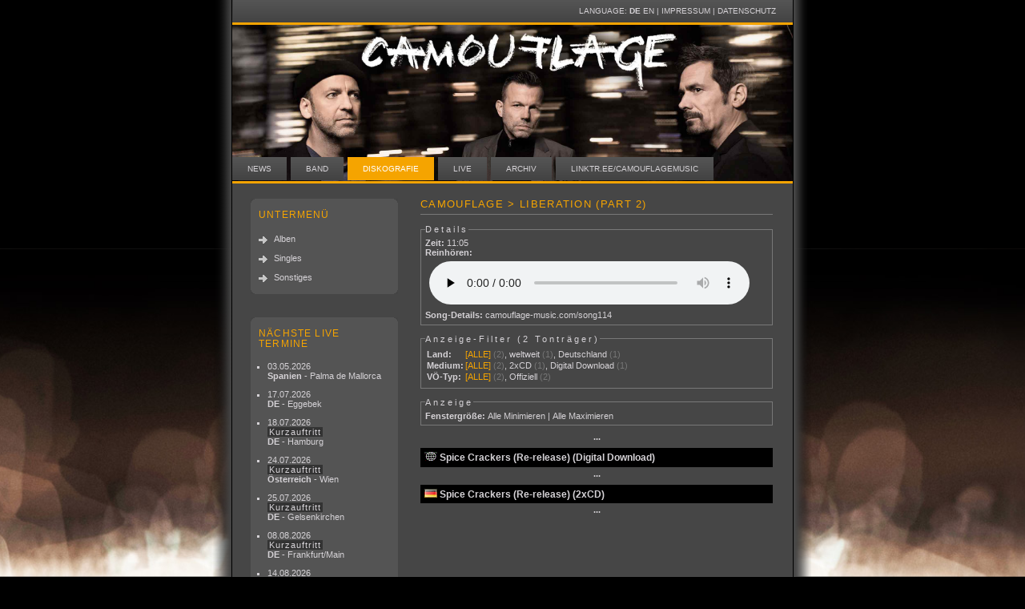

--- FILE ---
content_type: text/html; charset=UTF-8
request_url: https://www.camouflage-music.com/remix304
body_size: 38772
content:
<!DOCTYPE html><html xmlns="https://www.w3.org/1999/xhtml" lang="de" xml:lang="de"><head><meta name="viewport" content="width=device-width, initial-scale=1"><!-- Start Cookie Plugin -->
<script type="text/javascript">
  window.cookieconsent_options = {
  message: 'Um auf unseren Internetseiten die bestmögliche Funktionalität und Informationen anbieten zu können, setzen wir neben sogenannten Cookies auch Plug-Ins verschiedener sozialen Netzwerke ein. Ausführliche Hinweise zu Cookies und den verwendeten Plug-ins und welche Auswirkungen diese auf Ihre persönlichen Daten haben, erhalten Sie in unseren Datenschutzhinweisen. Mit der Nutzung unserer Internetseiten erklären Sie sich mit der Nutzung der Cookies und der sozialen Plug-ins einverstanden.',
  dismiss: 'OK',
  learnMore: 'Mehr Infos',
  link: 'https://www.camouflage-music.com/datenschutz.html',
  theme: 'dark-bottom'
 };
</script>
<script type="text/javascript" src="//s3.amazonaws.com/valao-cloud/cookie-hinweis/script-v2.js"></script>
<!-- Ende Cookie Plugin -->
<title>Camouflage &gt; Diskografie &gt; Remix Details</title><base href="https://www.camouflage-music.com/"><meta http-equiv="content-type" content="text/html; charset=utf-8" /><link rel="SHORTCUT ICON" href="pics/site/favicon.ico" /><!-- **** layout stylesheet **** --><link rel="stylesheet" type="text/css" href="style/style1.css" /><!-- **** colour scheme stylesheet **** --><link rel="stylesheet" type="text/css" href="style/orange1.css" /><script type="text/javascript" src="js/jquery-1.2.3.js"></script><script type="text/javascript" src="js/jquery.lightbox-0.5.js"></script><script type="text/javascript" src="js/showpic.js"></script><link rel="stylesheet" type="text/css" href="style/jquery.lightbox-0.5.css" media="screen" /><script type="text/javascript" src="js/thickbox.js"></script><link rel="stylesheet" href="js/thickbox.css" type="text/css" media="screen" /><script type="text/javascript" src="js/jcarousel.js"></script></head><body><div id="main"><div id="links">Language: <a href="https://www.camouflage-music.com/index.php?l=de"><strong>DE</strong></a> <a href="https://www.camouflage-music.com/index.php?l=en">EN</a> | <a href="de/Impressum">Impressum</a> | <a href="https://www.camouflage-music.com/datenschutz.html">Datenschutz</a>
	</div>
    <div id="logo" style="background-size: 100%;background-position:50% 79%;background-image: url(https://www.camouflage-music.com/pics/site/camouflage_greyscale_header.jpg);"><a href="https://www.camouflage-music.com" title="camouflage-music.com"></a></div>
    <div id="menu">
      <ul>
      <li><a href="de/News">News</a></li><li><a href="de/Band">Band</a></li><li><a href="de/Diskografie" class="active">Diskografie</a></li><li><a href="de/Live">Live</a></li><li><a href="de/Archiv">Archiv</a></li><li><a href="https://linktr.ee/camouflagemusic">linktr.ee/camouflagemusic</a></li>
      </ul>
    </div>
	<div id="content">
	<div id="column1">
		<div class="sidebaritem">
          <div class="rtop"><div class="r1"></div><div class="r2"></div><div class="r3"></div><div class="r4"></div></div>
          <h1>Untermenü</h1><p><a href="de/Diskografie/Alben">Alben</a></p><p><a href="de/Diskografie/Singles">Singles</a></p><p><a href="de/Diskografie/Sonstiges">Sonstiges</a></p><div class="rbottom"><div class="r4"></div><div class="r3"></div><div class="r2"></div><div class="r1"></div></div>
        </div>
		<div class="sidebaritem">
          <div class="rtop"><div class="r1"></div><div class="r2"></div><div class="r3"></div><div class="r4"></div></div>
          <h1>N&auml;chste Live Termine</h1><ul style="padding-left:5px;margin-top: 0px;"><li><a style="background: none;padding:0" href="https://www.camouflage-music.com/index.php?menu=Live&liveid=281#lid281">03.05.2026<br /><strong>Spanien</strong> - Palma de Mallorca</a></li><li><a style="background: none;padding:0" href="https://www.camouflage-music.com/index.php?menu=Live&liveid=286#lid286">17.07.2026<br /><strong>DE</strong> - Eggebek</a></li><li><a style="background: none;padding:0" href="https://www.camouflage-music.com/index.php?menu=Live&liveid=277#lid277">18.07.2026<br /><span class="shortset">Kurzauftritt</span><br /><strong>DE</strong> - Hamburg</a></li><li><a style="background: none;padding:0" href="https://www.camouflage-music.com/index.php?menu=Live&liveid=278#lid278">24.07.2026<br /><span class="shortset">Kurzauftritt</span><br /><strong>Österreich</strong> - Wien</a></li><li><a style="background: none;padding:0" href="https://www.camouflage-music.com/index.php?menu=Live&liveid=279#lid279">25.07.2026<br /><span class="shortset">Kurzauftritt</span><br /><strong>DE</strong> - Gelsenkirchen</a></li><li><a style="background: none;padding:0" href="https://www.camouflage-music.com/index.php?menu=Live&liveid=280#lid280">08.08.2026<br /><span class="shortset">Kurzauftritt</span><br /><strong>DE</strong> - Frankfurt/Main</a></li><li><a style="background: none;padding:0" href="https://www.camouflage-music.com/index.php?menu=Live&liveid=283#lid283">14.08.2026<br /><strong>DE</strong> - Schwedt/Oder</a></li><li><a style="background: none;padding:0" href="https://www.camouflage-music.com/index.php?menu=Live&liveid=282#lid282">15.08.2026<br /><strong>DE</strong> - Gera</a></li><li><a style="background: none;padding:0" href="https://www.camouflage-music.com/index.php?menu=Live&liveid=290#lid290">21.08.2026<br /><strong>DE</strong> - Schwerin</a></li><li><a style="background: none;padding:0" href="https://www.camouflage-music.com/index.php?menu=Live&liveid=284#lid284">22.08.2026<br /><strong>DE</strong> - Görlitz</a></li><li><a style="background: none;padding:0" href="https://www.camouflage-music.com/index.php?menu=Live&liveid=287#lid287">04.09.2026<br /><strong>Tschechien</strong> - Prag</a></li><li><a style="background: none;padding:0" href="https://www.camouflage-music.com/index.php?menu=Live&liveid=288#lid288">05.09.2026<br /><strong>Tschechien</strong> - Brno</a></li><li><a style="background: none;padding:0" href="https://www.camouflage-music.com/index.php?menu=Live&liveid=285#lid285">07.09.2026<br /><strong>Slowakei</strong> - Pezinok</a></li></ul><div class="rbottom"><div class="r4"></div><div class="r3"></div><div class="r2"></div><div class="r1"></div></div>
        </div>
		<div class="sidebaritem">
          <div class="rtop"><div class="r1"></div><div class="r2"></div><div class="r3"></div><div class="r4"></div></div>
          <h1>Beliebteste Videos</h1><p><a class="camouradio" href="de/Archiv/Most_popular_videos" title="Top 15 Multimedia"><img style="display:block;width:160px;" src="preview.jpg" border="0" alt="Link" title="Link" /></a></p><div class="rbottom"><div class="r4"></div><div class="r3"></div><div class="r2"></div><div class="r1"></div></div>
        </div></div><div id="column2"><span id="disco">	<script type="text/javascript">
							$(document).ready(function(){
								$(".songlink").toggle
								(
									function () 
										{ 
											var link_id = $(this).attr("id");
											var track_id = link_id.replace(/songlink_/,"");
											$(".loading_1").remove();
											$(this).addClass("songlink_active").prepend("<div class=\"loading_1\" style=\"position:absolute;right:2px;\"><img style=\"background:none;border:0px;padding:0px;margin:0px;\" src=\"pics/site/loading.gif\" width=\"3\" height=\"8\" alt=\"loading\" /></div>").after("<div class=\"songexpanded\" style=\"display:none;overflow:hidden\"></div>").next(".songexpanded").load("https://www.camouflage-music.com/load.php?track_id="+track_id,function () {$(this).slideDown("slow");$(".loading_1").remove();});
										}, 
									function() 
										{ 
											$(this).next(".songexpanded").slideUp("slow", function () {$(this).prev(".songlink").removeClass("songlink_active");$(this).remove()})
										}
								);
	  });
	  </script><h1>Camouflage &gt; Liberation (Part 2)</h1><fieldset><legend>Details</legend><span class="def">Zeit:</span> <span class="def2">11:05</span><br /><span class="def">Reinh&ouml;ren: </span>
	
		<audio controls preload="none" style="width:400px;padding:5px;">
			<source src="media/mp3/camouflage_a304.mp3" type="audio/mpeg" />
			<source src="media/ogg/camouflage_a304.ogg" type="audio/ogg">
			
			<object style="vertical-align:bottom;" type="application/x-shockwave-flash" data="flashplayer/emff_silk_button.swf" width="16" height="16">
			<param name="movie" value="flashplayer/emff_silk_button.swf">
			<param name="wmode" value="transparent">
			<param name="FlashVars" value="src=media/mp3/camouflage_a304.mp3&amp;autostart=no&amp;autoload=no&amp;groupname=camou">
			</object>
		</audio>
	<br /><span class="def">Song-Details:</span> <span class="def2"><a href="https://www.camouflage-music.com/song114">camouflage-music.com/song114</a></span><br /></fieldset><script type="text/javascript">var country_array = new Array('00','01');var promo_array = new Array('0');var medium_array = new Array('150','201');
	
		
	
		function hide_tontraeger()
		{
			var counter = $(".disco_tontraeger").hide().not(".disco_promo_hide").not(".disco_country_hide").not(".disco_medium_hide").show().length;
		    if (counter == 1) { items = " Tonträger";} else {items = " Tonträger";}
			if (counter == 0) { $("#disco_no_items").show();} else { $("#disco_no_items").hide();}			
			$("#filter_counter").text(counter+items);
			
		
		}
		
		function counter_update(filter,selected_id)
		{
			switch(filter)
			{
				case "promo": 
				
					// Promo Filter ändert sich, also müssen Country und Medium angepasst werden
					
					_temp_original = $(".disco_tontraeger");
						
					if(selected_id != "all") { _temp_original = $(_temp_original).filter(".disco_promo"+selected_id);}
				
					_temp = $(_temp_original);
					
					_mediumID = $(".disco_medium_link").filter(".a_active, :first").stripLinkID();
					if (_mediumID != "all" && _mediumID != "") { _temp = $(_temp).filter(".disco_medium"+_mediumID);}
					
					$("#counter_countryall").text("("+$(_temp).length+")");
					
					for (var i = 0; i < country_array.length; ++i)
					{ 
						$("#counter_country"+country_array[i]).text("("+$(_temp).filter(".disco_country"+country_array[i]).length+")");
					}
					$(".disco_country_link").each(
						function(match){
							var href = $(this).attr("href");
							$(this).attr("href",href.replace(/filter_promo=[^&#]*/,"filter_promo="+selected_id));
						} 
					);

					
					_temp = $(_temp_original);
					_countryID = $(".disco_country_link").filter(".a_active, :first").stripLinkID();
					
					if (_countryID != "all" && _countryID != "") { _temp = $(_temp).filter(".disco_country"+_countryID);}
					$("#counter_mediumall").text("("+$(_temp).length+")");
					for (var i = 0; i < medium_array.length; ++i)
					{ 
						$("#counter_medium"+medium_array[i]).text("("+$(_temp).filter(".disco_medium"+medium_array[i]).length+")");
					}

					$(".disco_medium_link").each(
						function(match){
							var href = $(this).attr("href");
							$(this).attr("href",href.replace(/filter_promo=[^&#]*/,"filter_promo="+selected_id));
						} 
					);
					
					
					break;
				case "country": 
				
					// Country Filter ändert sich, also müssen Promo und Medium angepasst werden
					
					_temp_original = $(".disco_tontraeger");
						
					if(selected_id != "all") { _temp_original = $(_temp_original).filter(".disco_country"+selected_id);}
				
					_temp = $(_temp_original);
					
					_mediumID = $(".disco_medium_link").filter(".a_active, :first").stripLinkID();
					if (_mediumID != "all" && _mediumID != "") { _temp = $(_temp).filter(".disco_medium"+_mediumID);}
					$("#counter_promoall").text("("+$(_temp).length+")");
					for (var i = 0; i < promo_array.length; ++i)
					{ 
						$("#counter_promo"+promo_array[i]).text("("+$(_temp).filter(".disco_promo"+promo_array[i]).length+")");
					}
					
					$(".disco_promo_link").each(
						function(match){
							var href = $(this).attr("href");
							$(this).attr("href",href.replace(/filter_country=[^&#]*/,"filter_country="+selected_id));
						} 
					);

					_temp = $(_temp_original);
					_promoID = $(".disco_promo_link").filter(".a_active, :first").stripLinkID();
					if (_promoID != "all" && _promoID != "") { _temp = $(_temp).filter(".disco_promo"+_promoID);}
					$("#counter_mediumall").text("("+$(_temp).length+")");
					for (var i = 0; i < medium_array.length; ++i)
					{ 
						$("#counter_medium"+medium_array[i]).text("("+$(_temp).filter(".disco_medium"+medium_array[i]).length+")");
					}
					
					$(".disco_medium_link").each(
						function(match){
							var href = $(this).attr("href");
							$(this).attr("href",href.replace(/filter_country=[^&#]*/,"filter_country="+selected_id));
						} 
					);
					
					break;
				case "medium": 
				
					// Medium Filter ändert sich, also müssen Country und Promo angepasst werden
					
					_temp_original = $(".disco_tontraeger");
						
					if(selected_id != "all") { _temp_original = $(_temp_original).filter(".disco_medium"+selected_id);}
				
					_temp = $(_temp_original);
					
					_promoID = $(".disco_promo_link").filter(".a_active, :first").stripLinkID();
					if (_promoID != "all" && _promoID != "") { _temp = $(_temp).filter(".disco_promo"+_promoID);}
					$("#counter_countryall").text("("+$(_temp).length+")");
					for (var i = 0; i < country_array.length; ++i)
					{ 
						$("#counter_country"+country_array[i]).text("("+$(_temp).filter(".disco_country"+country_array[i]).length+")");
					}
					
					$(".disco_country_link").each(
						function(match){
							var href = $(this).attr("href");
							$(this).attr("href",href.replace(/filter_medium=[^&#]*/,"filter_medium="+selected_id));
						} 
					);

					_temp = $(_temp_original);
					_countryID = $(".disco_country_link").filter(".a_active, :first").stripLinkID();
					if (_countryID != "all" && _countryID != "") { _temp = $(_temp).filter(".disco_country"+_countryID);}
					$("#counter_promoall").text("("+$(_temp).length+")");
					for (var i = 0; i < promo_array.length; ++i)
					{ 
						$("#counter_promo"+promo_array[i]).text("("+$(_temp).filter(".disco_promo"+promo_array[i]).length+")");
					}

					$(".disco_promo_link").each(
						function(match){
							var href = $(this).attr("href");
							$(this).attr("href",href.replace(/filter_medium=[^&#]*/,"filter_medium="+selected_id));
						} 
					);					
					
					break;
				
			
			}
			
		
		}
		
		
		
	
	$(document).ready(function(){
	
			jQuery.fn.stripLinkID = function() {
			var t = $(this).attr("href");
				if (t == undefined) { return "";} else { 
				
				return t.substr(eval(t.indexOf("#")+1)); 
				}
				}
			
			
					
			
			$(".disco_tontraegername").click(function() {
				var that = $(this).next(".disco_tontraegerdetails");
				if($(that).hasClass("hided")) { $(that).removeClass("hided").slideDown("slow");}
				else
				{$(that).addClass("hided").slideUp("slow");}
			
			});
			
			$(".disco_tontraegerdetails_hide").click(function(){
				$(".country_div_all").slideUp("fast", function () {
						$(".disco_tontraegerdetails").addClass("hided").hide();
						$(".country_div_all").slideDown("fast");
					});
			
				
				return false;
			});
	
			$(".disco_tontraegerdetails_show").click(function(){
				$(".country_div_all").slideUp("fast", function () {
				$(".disco_tontraegerdetails").removeClass("hided").show();
						$(".country_div_all").slideDown("fast");
					});
			
				
			
				return false;
			});
	
			$(".disco_medium_link").click(function(){
				if ($(this).is(".a_active")) { return false;}
				$(".disco_medium_link").removeClass("a_active");
				$(this).addClass("a_active");
				//alert($(this));
				var promo_id = $(this).stripLinkID();
				if (promo_id == "all")
				{
					$(".country_div_all").slideUp("fast", function () {
						$(".disco_tontraeger").removeClass("disco_medium_hide");
						hide_tontraeger();
						$(".country_div_all").slideDown("fast",function(){counter_update("medium",promo_id);});
					});
				
				}
				else
				{
					var show_this = ".disco_medium"+promo_id;
					$(".country_div_all").slideUp("fast",function (){
						$(".disco_tontraeger").removeClass("disco_medium_hide");
						$(".disco_tontraeger").not(show_this).addClass("disco_medium_hide");
						hide_tontraeger();
						$(".country_div_all").slideDown("fast",function(){counter_update("medium",promo_id);});
					});
				}
									
				return false;
			});
	
	

	
			$(".disco_promo_link").click(function(){
				if ($(this).is(".a_active")) { return false;}
				$(".disco_promo_link").removeClass("a_active");
				$(this).addClass("a_active");
				var promo_id = $(this).stripLinkID();
				if (promo_id == "all")
				{
					$(".country_div_all").slideUp("fast", function () {
						$(".disco_tontraeger").removeClass("disco_promo_hide");
						hide_tontraeger();
						$(".country_div_all").slideDown("fast");
					});
				
				}
				else
				{
					var show_this = ".disco_promo"+promo_id;
					$(".country_div_all").slideUp("fast",function (){
						$(".disco_tontraeger").removeClass("disco_promo_hide");
						$(".disco_tontraeger").not(show_this).addClass("disco_promo_hide");
						hide_tontraeger();
						$(".country_div_all").slideDown("fast");
					});
				}
				counter_update("promo",promo_id);					
				return false;
			});
		
			$(".disco_country_link").click(function(){
				if($(this).is(".a_active")) { return false;}
				$(".disco_country_link").removeClass("a_active");
				$(this).addClass("a_active");
				var country_id = $(this).stripLinkID();
				if (country_id == "all") 
				{
					$(".country_div_all").slideUp("fast", function () {
						$(".disco_tontraeger").removeClass("disco_country_hide");
						hide_tontraeger();
						$(".country_div_all").slideDown("fast");
					});
					
					
				}
				else
				{
					var country_this = ".disco_country"+country_id;
					$(".country_div_all").slideUp("fast", function () {
					$(".disco_tontraeger").removeClass("disco_country_hide");
					$(".disco_tontraeger").not($(country_this)).addClass("disco_country_hide");
					hide_tontraeger();
					$(".country_div_all").slideDown("fast");
					});
					
					
				}
				counter_update("country",country_id);
				return false;
			});
		
		});
		</script><fieldset><legend>Anzeige-Filter (<span id="filter_counter">2 Tontr&auml;ger</span>)</legend><table><tr><td style="vertical-align:top"><span class="def">Land:</span></td><td style="vertical-align:top"><span class="def2"><a href="index.php?menu=discography&rid=304&filter_promo=all&filter_medium=all&filter_country=all#all" class="disco_country_link a_active">[ALLE]</a> <span class="darker" id="counter_countryall">(2)</span>, <nobr><a href="index.php?menu=discography&rid=304&filter_promo=all&filter_medium=all&filter_country=00#00" class="disco_country_link">weltweit</a> <span class="darker" id="counter_country00">(1)</span></nobr>, <nobr><a href="index.php?menu=discography&rid=304&filter_promo=all&filter_medium=all&filter_country=01#01" class="disco_country_link">Deutschland</a> <span class="darker" id="counter_country01">(1)</span></nobr></span></td></tr><tr><td style="vertical-align:top"><span class="def">Medium:</span></td><td style="vertical-align:top"><span class="def2"><a href="index.php?menu=discography&rid=304&filter_country=all&filter_promo=all&filter_medium=all#all" class="disco_medium_link a_active">[ALLE]</a> <span class="darker" id="counter_mediumall">(2)</span>, <nobr><a href="index.php?menu=discography&rid=304&filter_country=all&filter_promo=all&filter_medium=150#150" class="disco_medium_link">2xCD</a> <span class="darker" id="counter_medium150">(1)</span></nobr>, <nobr><a href="index.php?menu=discography&rid=304&filter_country=all&filter_promo=all&filter_medium=201#201" class="disco_medium_link">Digital Download</a> <span class="darker" id="counter_medium201">(1)</span></nobr></span></td></tr><tr><td style="vertical-align:top"><span class="def"><nobr>V&Ouml;-Typ:</nobr></span></td><td style="vertical-align:top"><span class="def2"><a href="index.php?menu=discography&rid=304&filter_country=all&filter_medium=all&filter_promo=all#all" class="disco_promo_link a_active">[ALLE]</a> <span class="darker" id="counter_promoall">(2)</span>, <nobr><a href="index.php?menu=discography&rid=304&filter_country=all&filter_medium=all&filter_promo=0#0" class="disco_promo_link">Offiziell</a> <span class="darker" id="counter_promo0">(2)</span></nobr></span></td></tr></table></fieldset><fieldset><legend>Anzeige</legend><span class="def">Fenstergröße:</span> <span class="def2"><a href="#" class="disco_tontraegerdetails_hide">Alle Minimieren</a> | <a href="#" class="disco_tontraegerdetails_show">Alle Maximieren</a></span></fieldset><a class="thickboxMap timeline" href="disco_shortlink.php?TB_iframe=true&height=450&width=120&KeepThis=true#voeid45" title="Zeitstrahl">&middot;&middot;&middot;</a><script type="text/javascript">document.write
('<div id="disco_no_items" style="display:none;"><div style="background-color: rgb(0, 0, 0); font-size: 1.1em; font-weight:bold;padding:0.4em">Keine Tonträger für diesen Filter vorhanden!</div><a class="thickboxMap timeline" href="disco_shortlink.php?TB_iframe=true&height=450&width=120&KeepThis=true#voeid45" title="Zeitstrahl">&middot;&middot;&middot;</a></div>');
</script><div class="country_div_all"><span class="disco_tontraeger disco_promo0 disco_country00 disco_medium201"><a name="tid322"></a><div class="disco_tontraegername"><img src="pics/flags/world.gif" class="flags" alt="world" /> Spice Crackers (Re-release) (Digital Download)</div><div class="disco_tontraegerdetails hided" style="display:none""><div class="disco_pics_row"><div class="carousel322"><ul style="margin:0;list-style-type: none;"><li style="overflow: hidden; float: left;  height: 95px;list-style-type: none;"><a style="display:block;float:left;text-align:center;padding-right:5px;" href="images/700x450/disco/322/1.jpg" class="cover_lightbox322" title="Spice Crackers (Re-release) (Digital Download)"><img src="images/80x80/disco/322/1.jpg" alt="Spice Crackers (Re-release) (Digital Download)" /></a> </li></ul></div></div><script type="text/javascript">
	  $(function() {$("a.cover_lightbox322").lightBox();
	});</script>
	<span class="hr_trenner"></span><span class="def">VÖ:</span> <span class="def2">2009/8/28</span><br /><span class="def">Land:</span> <span class="def2"><a href="index.php?menu=discography&cid=00">weltweit</a></span><br /><span class="def">Label:</span> <span class="def2">Bureau-B</span><br /><span class="def">Katalognr.:</span> <span class="def2"></span><br /><span class="def">Medium:</span> <span class="def2"><a href="index.php?menu=discography&mid=201">Digital Download</a></span><br /><br /><span class="def">Permalink:</span> <span class="def2"><a href="https://www.camouflage-music.com/discog322">camouflage-music.com/discog322</a></span><br /><span class="def">Streaming/Download:</span> <span class="def2"><a href="https://open.spotify.com/album/0JIg5HXwl1Ew0t3Hh0Srog" target="_blank">spotify.com</a></span><br /><br /><span class="hr_trenner"></span><a class="songlink" style="position:relative;" href="https://www.camouflage-music.com/remix121" id="songlink_26315">01. <nobr><strong>Spice Crackers</strong></nobr> <nobr>(3:34)</nobr><br /></a><a class="songlink" style="position:relative;" href="https://www.camouflage-music.com/remix122" id="songlink_26316">02. <nobr><strong>X-Ray</strong></nobr> <nobr>(6:24)</nobr><br /></a><a class="songlink" style="position:relative;" href="https://www.camouflage-music.com/remix123" id="songlink_26317">03. <nobr><strong>Kraft</strong></nobr> <nobr>(3:46)</nobr><br /></a><a class="songlink" style="position:relative;" href="https://www.camouflage-music.com/remix124" id="songlink_26318">04. <nobr><strong>Electronic Music</strong></nobr> <nobr>(2:40)</nobr><br /></a><a class="songlink" style="position:relative;" href="https://www.camouflage-music.com/remix70" id="songlink_26319">05. <nobr><strong>Bad News</strong></nobr> <nobr>(6:01)</nobr><br /></a><a class="songlink" style="position:relative;" href="https://www.camouflage-music.com/remix125" id="songlink_26320">06. <nobr><strong>Days Run Wild</strong></nobr> <nobr>(5:16)</nobr><br /></a><a class="songlink" style="position:relative;" href="https://www.camouflage-music.com/remix126" id="songlink_26321">07. <nobr><strong>A Place in China (Heaven&#039;s Not)</strong></nobr> <nobr>(6:09)</nobr><br /></a><a class="songlink" style="position:relative;" href="https://www.camouflage-music.com/remix127" id="songlink_26322">08. <nobr><strong>Zwischenspiel 2</strong></nobr> <nobr>(1:35)</nobr><br /></a><a class="songlink" style="position:relative;" href="https://www.camouflage-music.com/remix128" id="songlink_26323">09. <nobr><strong>Funky Service (What do you want to Drink?)</strong></nobr> <nobr>(4:19)</nobr><br /></a><a class="songlink" style="position:relative;" href="https://www.camouflage-music.com/remix129" id="songlink_26324">10. <nobr><strong>Back to Heaven</strong></nobr> <nobr>(7:38)</nobr><br /></a><a class="songlink" style="position:relative;" href="https://www.camouflage-music.com/remix130" id="songlink_26325">11. <nobr><strong>Je Suis le Dieu</strong></nobr> <nobr>(5:24)</nobr><br /></a><a class="songlink" style="position:relative;" href="https://www.camouflage-music.com/remix131" id="songlink_26326">12. <nobr><strong>Ronda&#039;s Trigger</strong></nobr> <nobr>(9:38)</nobr><br /></a><a class="songlink" style="position:relative;" href="https://www.camouflage-music.com/remix132" id="songlink_26327">13. <nobr><strong>Travelling Without Moving</strong></nobr> <nobr>(1:26)</nobr><br /></a><a class="songlink" style="position:relative;" href="https://www.camouflage-music.com/remix133" id="songlink_26328">14. <nobr><strong>Spacetrain</strong></nobr> <nobr>(8:35)</nobr><br /></a><a class="songlink" style="position:relative;" href="https://www.camouflage-music.com/remix300" id="songlink_26329">15. <nobr><strong>Spice Crackers</strong></nobr> <nobr> (FX Mix, 1:12)</nobr><br /></a><a class="songlink" style="position:relative;" href="https://www.camouflage-music.com/remix76" id="songlink_26330">16. <nobr><strong>Bad News</strong></nobr> <nobr> (Aural Float Mix, 10:10)</nobr><br /></a><a class="songlink" style="position:relative;" href="https://www.camouflage-music.com/remix88" id="songlink_26331">17. <nobr><strong>In Search Of Ray Milland</strong></nobr> <nobr>(5:46)</nobr><br /></a><a class="songlink" style="position:relative;" href="https://www.camouflage-music.com/remix72" id="songlink_26332">18. <nobr><strong>Wet Electronics</strong></nobr> <nobr>(3:58)</nobr><br /></a><a class="songlink" style="position:relative;" href="https://www.camouflage-music.com/remix301" id="songlink_26333">19. <nobr><strong>Back to Heaven</strong></nobr> <nobr> (Flanger Mix, 4:51)</nobr><br /></a><a class="songlink" style="position:relative;" href="https://www.camouflage-music.com/remix302" id="songlink_26334">20. <nobr><strong>Spacetrain</strong></nobr> <nobr> (Ambient Mix, 7:47)</nobr><br /></a><a class="songlink" style="position:relative;" href="https://www.camouflage-music.com/remix303" id="songlink_26335">21. <nobr><strong>Je Suis le Dieu</strong></nobr> <nobr> (Demo Version, 3:58)</nobr><br /></a><a class="songlink" style="position:relative;background-color:#222;color:#fff;" href="https://www.camouflage-music.com/remix304" id="songlink_26336">22. <nobr><strong>Liberation</strong></nobr> <nobr> (Part 2, 11:05)</nobr><br /></a><a class="songlink" style="position:relative;" href="https://www.camouflage-music.com/remix305" id="songlink_26337">23. <nobr><strong>Steward</strong></nobr> <nobr>(6:40)</nobr><br /></a><a class="songlink" style="position:relative;" href="https://www.camouflage-music.com/remix306" id="songlink_26338">24. <nobr><strong>Eros Lunch</strong></nobr> <nobr> (Edit, 5:14)</nobr><br /></a><a class="songlink" style="position:relative;" href="https://www.camouflage-music.com/remix307" id="songlink_26339">25. <nobr><strong>5 Seconds</strong></nobr> <nobr> (Edit, 5:16)</nobr><br /></a><a class="songlink" style="position:relative;" href="https://www.camouflage-music.com/remix308" id="songlink_26340">26. <nobr><strong>The Kroeppelshagen Tapes #3</strong></nobr> <nobr> (Detail 1, 2:19)</nobr><br /></a><a class="songlink" style="position:relative;" href="https://www.camouflage-music.com/remix309" id="songlink_26341">27. <nobr><strong>The Kroeppelshagen Tapes #4</strong></nobr> <nobr> (Detail 3, 4:04)</nobr><br /></a><a class="songlink" style="position:relative;" href="https://www.camouflage-music.com/remix310" id="songlink_26342">28. <nobr><strong>Band Introduction by Wu Shan Zhuan</strong></nobr> <nobr>(0:39)</nobr><br /></a></div><a class="thickboxMap timeline" href="disco_shortlink.php?TB_iframe=true&height=450&width=120&KeepThis=true#voeid45" title="Zeitstrahl">&middot;&middot;&middot;</a></span><span class="disco_tontraeger disco_promo0 disco_country01 disco_medium150"><a name="tid256"></a><div class="disco_tontraegername"><img src="pics/flags/de.gif" class="flags" alt="de" /> Spice Crackers (Re-release) (2xCD)</div><div class="disco_tontraegerdetails hided" style="display:none""><div class="disco_pics_row"><div class="carousel256"><ul style="margin:0;list-style-type: none;"><li style="overflow: hidden; float: left;  height: 95px;list-style-type: none;"><a style="display:block;float:left;text-align:center;padding-right:5px;" href="images/700x450/disco/256/1.jpg" class="cover_lightbox256" title="Spice Crackers (Re-release) (DE, 2xCD)"><img src="images/80x80/disco/256/1.jpg" alt="Spice Crackers (Re-release) (DE, 2xCD)" /></a> </li><li style="overflow: hidden; float: left;  height: 95px;list-style-type: none;"><a style="display:block;float:left;text-align:center;padding-right:5px;" href="images/700x450/disco/256/2.jpg" class="cover_lightbox256" title="Spice Crackers (Re-release) (DE, 2xCD)"><img src="images/80x80/disco/256/2.jpg" alt="Spice Crackers (Re-release) (DE, 2xCD)" /></a> </li><li style="overflow: hidden; float: left;  height: 95px;list-style-type: none;"><a style="display:block;float:left;text-align:center;padding-right:5px;" href="images/700x450/disco/256/3.jpg" class="cover_lightbox256" title="Spice Crackers (Re-release) (DE, 2xCD)"><img src="images/80x80/disco/256/3.jpg" alt="Spice Crackers (Re-release) (DE, 2xCD)" /></a> </li><li style="overflow: hidden; float: left;  height: 95px;list-style-type: none;"><a style="display:block;float:left;text-align:center;padding-right:5px;" href="images/700x450/disco/256/4.jpg" class="cover_lightbox256" title="Spice Crackers (Re-release) (DE, 2xCD)"><img src="images/80x80/disco/256/4.jpg" alt="Spice Crackers (Re-release) (DE, 2xCD)" /></a> </li><li style="overflow: hidden; float: left;  height: 95px;list-style-type: none;"><a style="display:block;float:left;text-align:center;padding-right:5px;" href="images/700x450/disco/256/5.jpg" class="cover_lightbox256" title="Spice Crackers (Re-release) (DE, 2xCD)"><img src="images/80x80/disco/256/5.jpg" alt="Spice Crackers (Re-release) (DE, 2xCD)" /></a> </li></ul></div></div><script type="text/javascript">
	  $(function() {$("a.cover_lightbox256").lightBox();
	});</script>
	<span class="hr_trenner"></span><span class="def">VÖ:</span> <span class="def2">2009/8/28</span><br /><span class="def">Land:</span> <span class="def2"><a href="index.php?menu=discography&cid=01">Deutschland</a></span><br /><span class="def">Label:</span> <span class="def2">Bureau-B</span><br /><span class="def">Katalognr.:</span> <span class="def2">BB032</span><br /><span class="def">Medium:</span> <span class="def2"><a href="index.php?menu=discography&mid=150">2xCD</a> (16-page DeLuxe Digipak)</span><br /><br /><span class="def">Permalink:</span> <span class="def2"><a href="https://www.camouflage-music.com/discog256">camouflage-music.com/discog256</a></span><br /><span class="def">Kaufen:</span> <span class="def2"><a href="https://www.amazon.de/exec/obidos/ASIN/B002E2LW68/camouflageweb-21" target="_blank">amazon.de</a>, <a href="https://www.jpc.de/jpcng/poprock/detail/-/hnum/6729146?iampartner=ngq" target="_blank">jpc.de</a></span><br /><br /><span class="hr_trenner"></span><strong>&raquo;</strong> CD 1<br /><a class="songlink" style="position:relative;" href="https://www.camouflage-music.com/remix121" id="songlink_26343">01. <nobr><strong>Spice Crackers</strong></nobr> <nobr>(3:34)</nobr><br /></a><a class="songlink" style="position:relative;" href="https://www.camouflage-music.com/remix122" id="songlink_26344">02. <nobr><strong>X-Ray</strong></nobr> <nobr>(6:24)</nobr><br /></a><a class="songlink" style="position:relative;" href="https://www.camouflage-music.com/remix123" id="songlink_26345">03. <nobr><strong>Kraft</strong></nobr> <nobr>(3:46)</nobr><br /></a><a class="songlink" style="position:relative;" href="https://www.camouflage-music.com/remix124" id="songlink_26346">04. <nobr><strong>Electronic Music</strong></nobr> <nobr>(2:40)</nobr><br /></a><a class="songlink" style="position:relative;" href="https://www.camouflage-music.com/remix70" id="songlink_26347">05. <nobr><strong>Bad News</strong></nobr> <nobr>(6:01)</nobr><br /></a><a class="songlink" style="position:relative;" href="https://www.camouflage-music.com/remix125" id="songlink_26348">06. <nobr><strong>Days Run Wild</strong></nobr> <nobr>(5:16)</nobr><br /></a><a class="songlink" style="position:relative;" href="https://www.camouflage-music.com/remix126" id="songlink_26349">07. <nobr><strong>A Place in China (Heaven&#039;s Not)</strong></nobr> <nobr>(6:09)</nobr><br /></a><a class="songlink" style="position:relative;" href="https://www.camouflage-music.com/remix127" id="songlink_26350">08. <nobr><strong>Zwischenspiel 2</strong></nobr> <nobr>(1:35)</nobr><br /></a><a class="songlink" style="position:relative;" href="https://www.camouflage-music.com/remix128" id="songlink_26351">09. <nobr><strong>Funky Service (What do you want to Drink?)</strong></nobr> <nobr>(4:19)</nobr><br /></a><a class="songlink" style="position:relative;" href="https://www.camouflage-music.com/remix129" id="songlink_26352">10. <nobr><strong>Back to Heaven</strong></nobr> <nobr>(7:38)</nobr><br /></a><a class="songlink" style="position:relative;" href="https://www.camouflage-music.com/remix130" id="songlink_26353">11. <nobr><strong>Je Suis le Dieu</strong></nobr> <nobr>(5:24)</nobr><br /></a><a class="songlink" style="position:relative;" href="https://www.camouflage-music.com/remix131" id="songlink_26354">12. <nobr><strong>Ronda&#039;s Trigger</strong></nobr> <nobr>(9:38)</nobr><br /></a><a class="songlink" style="position:relative;" href="https://www.camouflage-music.com/remix132" id="songlink_26355">13. <nobr><strong>Travelling Without Moving</strong></nobr> <nobr>(1:26)</nobr><br /></a><a class="songlink" style="position:relative;" href="https://www.camouflage-music.com/remix133" id="songlink_26356">14. <nobr><strong>Spacetrain</strong></nobr> <nobr>(8:35)</nobr><br /></a><br><strong>&raquo;</strong> Bonus CD<br /><a class="songlink" style="position:relative;" href="https://www.camouflage-music.com/remix300" id="songlink_26357">01. <nobr><strong>Spice Crackers</strong></nobr> <nobr> (FX Mix, 1:12)</nobr><br /></a><a class="songlink" style="position:relative;" href="https://www.camouflage-music.com/remix76" id="songlink_26358">02. <nobr><strong>Bad News</strong></nobr> <nobr> (Aural Float Mix, 10:10)</nobr><br /></a><a class="songlink" style="position:relative;" href="https://www.camouflage-music.com/remix88" id="songlink_26359">03. <nobr><strong>In Search Of Ray Milland</strong></nobr> <nobr>(5:46)</nobr><br /></a><a class="songlink" style="position:relative;" href="https://www.camouflage-music.com/remix72" id="songlink_26360">04. <nobr><strong>Wet Electronics</strong></nobr> <nobr>(3:58)</nobr><br /></a><a class="songlink" style="position:relative;" href="https://www.camouflage-music.com/remix301" id="songlink_26361">05. <nobr><strong>Back to Heaven</strong></nobr> <nobr> (Flanger Mix, 4:51)</nobr><br /></a><a class="songlink" style="position:relative;" href="https://www.camouflage-music.com/remix302" id="songlink_26362">06. <nobr><strong>Spacetrain</strong></nobr> <nobr> (Ambient Mix, 7:47)</nobr><br /></a><a class="songlink" style="position:relative;" href="https://www.camouflage-music.com/remix303" id="songlink_26363">07. <nobr><strong>Je Suis le Dieu</strong></nobr> <nobr> (Demo Version, 3:58)</nobr><br /></a><a class="songlink" style="position:relative;background-color:#222;color:#fff;" href="https://www.camouflage-music.com/remix304" id="songlink_26364">08. <nobr><strong>Liberation</strong></nobr> <nobr> (Part 2, 11:05)</nobr><br /></a><a class="songlink" style="position:relative;" href="https://www.camouflage-music.com/remix305" id="songlink_26365">09. <nobr><strong>Steward</strong></nobr> <nobr>(6:40)</nobr><br /></a><a class="songlink" style="position:relative;" href="https://www.camouflage-music.com/remix306" id="songlink_26366">10. <nobr><strong>Eros Lunch</strong></nobr> <nobr> (Edit, 5:14)</nobr><br /></a><a class="songlink" style="position:relative;" href="https://www.camouflage-music.com/remix307" id="songlink_26367">11. <nobr><strong>5 Seconds</strong></nobr> <nobr> (Edit, 5:16)</nobr><br /></a><a class="songlink" style="position:relative;" href="https://www.camouflage-music.com/remix308" id="songlink_26368">12. <nobr><strong>The Kroeppelshagen Tapes #3</strong></nobr> <nobr> (Detail 1, 2:19)</nobr><br /></a><a class="songlink" style="position:relative;" href="https://www.camouflage-music.com/remix309" id="songlink_26369">13. <nobr><strong>The Kroeppelshagen Tapes #4</strong></nobr> <nobr> (Detail 3, 4:04)</nobr><br /></a><a class="songlink" style="position:relative;" href="https://www.camouflage-music.com/remix310" id="songlink_26370">14. <nobr><strong>Band Introduction by Wu Shan Zhuan</strong></nobr> <nobr>(0:39)</nobr><br /></a></div><a class="thickboxMap timeline" href="disco_shortlink.php?TB_iframe=true&height=450&width=120&KeepThis=true#voeid45" title="Zeitstrahl">&middot;&middot;&middot;</a></span>	</div><script type="text/javascript">tb_init('a.thickboxMap');</script></span></div>
      
    </div>
    <div id="footer">
      copyright &copy; 1997-2026 camouflage-music.com
    </div>
  </div>
</body>
</html>


--- FILE ---
content_type: text/javascript
request_url: https://www.camouflage-music.com/js/showpic.js
body_size: 4444
content:
function popupform(myform,windowname, breite,hoehe,werte)
{
	 if (werte == 'nothing') werte = "location=no,menubar=no,resizable=no,scrollbars=no,status=no,toolbar=no";
  if (werte == 'scroll') werte = "location=no,menubar=no,resizable=no,scrollbars=yes,status=no,toolbar=no";
  if (screen.availWidth <= breite || screen.availHeight <= hoehe) { links = 1; oben = 1; }
  else { links = (screen.availWidth - breite) / 2; oben = (screen.availHeight - hoehe) / 2; }
 
	windowname= windowname + Math.random();
if (! window.focus)return true;
window.open('', windowname,''+werte+',width='+breite+',height='+hoehe+',left='+links+',top='+oben+'');
myform.target=windowname;

return true;




}




function popup_pic(bildid,titel,breite,hoehe,picture_alt,picture_caption) {
  var fensterhoehe; /* f�r den fall, dass eine bildunterschrift dabei ist, fenster groesser machen */
  fensterhoehe = hoehe;
  if(picture_caption) { fensterhoehe -= -20; }
  if (screen.availWidth <= breite || screen.availHeight <= fensterhoehe) {
    links = 1;
    oben = 1;
  }
  else {
    links = (screen.availWidth - breite) / 2;
    oben = (screen.availHeight - fensterhoehe) / 2;
  }
  picture_alt = escape(picture_alt);
  picture_caption = escape(picture_caption);
  
  fenster=window.open('popup_galerie.php?alt='+picture_alt+'&bildid='+bildid+'&hoehe='+hoehe+'&breite='+breite+'&caption='+picture_caption,''+titel+'','scrollbars=no,width='+breite+',height='+fensterhoehe+',left='+links+',top='+oben+'');
  fenster.focus();
}


function popup(ziel,titel,breite,hoehe,werte) {
  if (werte == 'nothing') werte = "location=no,menubar=no,resizable=no,scrollbars=no,status=no,toolbar=no";
  if (werte == 'scroll') werte = "location=no,menubar=no,resizable=no,scrollbars=yes,status=no,toolbar=no";
  if (screen.availWidth <= breite || screen.availHeight <= hoehe) { linkz = 1; oben = 1; }
  else { linkz = (screen.availWidth - breite) / 2; oben = (screen.availHeight - hoehe) / 2; }
  var fenster=window.open(''+ziel+'',''+titel+'',''+werte+',width='+breite+',height='+hoehe+',left='+linkz+',top='+oben+'');
  fenster.focus();
  
self.name="hauptseite";
	
		if (fenster) return false;
  else return true;
  
}


	function popuppics(name,erstesbildlink,uebersichtlink,breite,hoehe,diff)
	{
	

  if (screen.availWidth <= breite || screen.availHeight <= hoehe) { linkz = 1; oben = 1; }
  else { linkz = (screen.availWidth - breite) / 2; oben = (screen.availHeight - hoehe) / 2; }

				
		var win = window.open (  '',diff,
						'width=' + breite + ',height=' + hoehe + ',left='+linkz+',top='+oben+',location=no,menubar=no,resizable=no,scrollbars=no,status=no,toolbar=no' )

    var doc = win.document;


 if (uebersichtlink == '')
     {
     	
     	
		doc.open()
		doc.write('<html><head><title>' + name + 
				  '</title></head>' );
		doc.write('<frameset cols="*" FRAMEBORDER=NO FRAMESPACING=0 BORDER=0>	')
		doc.write('<frame src="'+erstesbildlink+'" name="pictureframe" scrolling=no>');
	
		doc.write('</frameset>');
		doc.write('</html>');
		doc.close();
	     
     	
    }
  else {

		doc.open()
		doc.write('<html><head><title>' + name + 
				  '</title></head>' );
		doc.write('<frameset cols="*,158" FRAMEBORDER=NO FRAMESPACING=0 BORDER=0>	')
		doc.write('<frame src="'+erstesbildlink+'" name="pictureframe" scrolling=no>');
		doc.write('<frame src="'+uebersichtlink+'" name="uebersichtframe" scrolling=auto>');
		doc.write('</frameset>');
		doc.write('</html>');
		doc.close();
	         
	  
      }
	         
		window.status = 'camouflage-music.com'
		
		if (win) return false;
  else return true;

	}



	function showpic(ref,name,w,h)
	{
	
	  LeftPosition=(screen.width)?(screen.width-w)/2:100;TopPosition=(screen.height)?(screen.height-h)/2:100;
		
		
		
		var win = window.open ( '','IMAGE'+w+'x'+h,
						'width=' + w + ',height=' + h + 
						',left='+LeftPosition+',top='+TopPosition+',location=no,menubar=no,resizable=no,scrollbars=no,status=no,toolbar=no' )
		var doc = win.document;

		doc.open()
		doc.write('<html><head><title>' + name + 
				  '</title></head><body bgcolor=#555555 marginwidth=0 marginheight=0 leftmargin=0 topmargin=0 onload="window.focus()">' );
		doc.write('<a href="javascript:self.close();" title="'+name+'"><img src="' + ref + '" width=' + w + ' height=' + h + ' alt="' + name + '" border=0></a>')
		doc.write('</body></html>' );
		doc.close();
	         
		window.status = 'camouflage-music.com'
		
			
		if (win) return false;
  else return true;

	}





